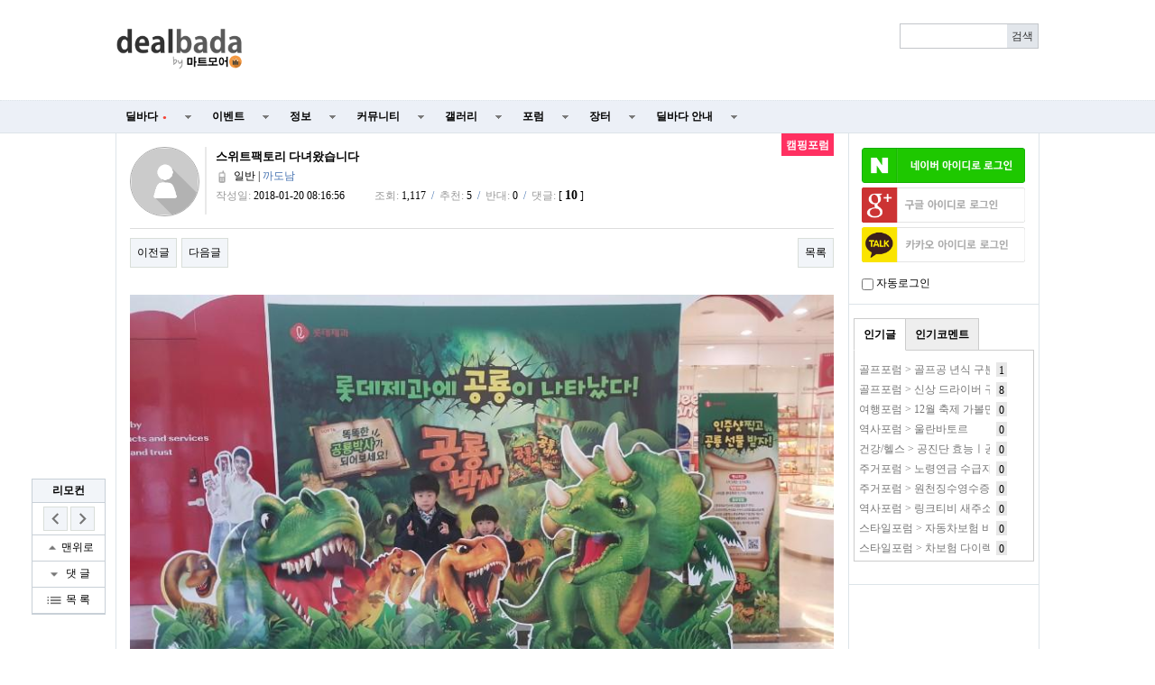

--- FILE ---
content_type: text/html; charset=utf-8
request_url: https://www.google.com/recaptcha/api2/aframe
body_size: 266
content:
<!DOCTYPE HTML><html><head><meta http-equiv="content-type" content="text/html; charset=UTF-8"></head><body><script nonce="u_Yhll0iMuxx58FAk2USAg">/** Anti-fraud and anti-abuse applications only. See google.com/recaptcha */ try{var clients={'sodar':'https://pagead2.googlesyndication.com/pagead/sodar?'};window.addEventListener("message",function(a){try{if(a.source===window.parent){var b=JSON.parse(a.data);var c=clients[b['id']];if(c){var d=document.createElement('img');d.src=c+b['params']+'&rc='+(localStorage.getItem("rc::a")?sessionStorage.getItem("rc::b"):"");window.document.body.appendChild(d);sessionStorage.setItem("rc::e",parseInt(sessionStorage.getItem("rc::e")||0)+1);localStorage.setItem("rc::h",'1769320861515');}}}catch(b){}});window.parent.postMessage("_grecaptcha_ready", "*");}catch(b){}</script></body></html>